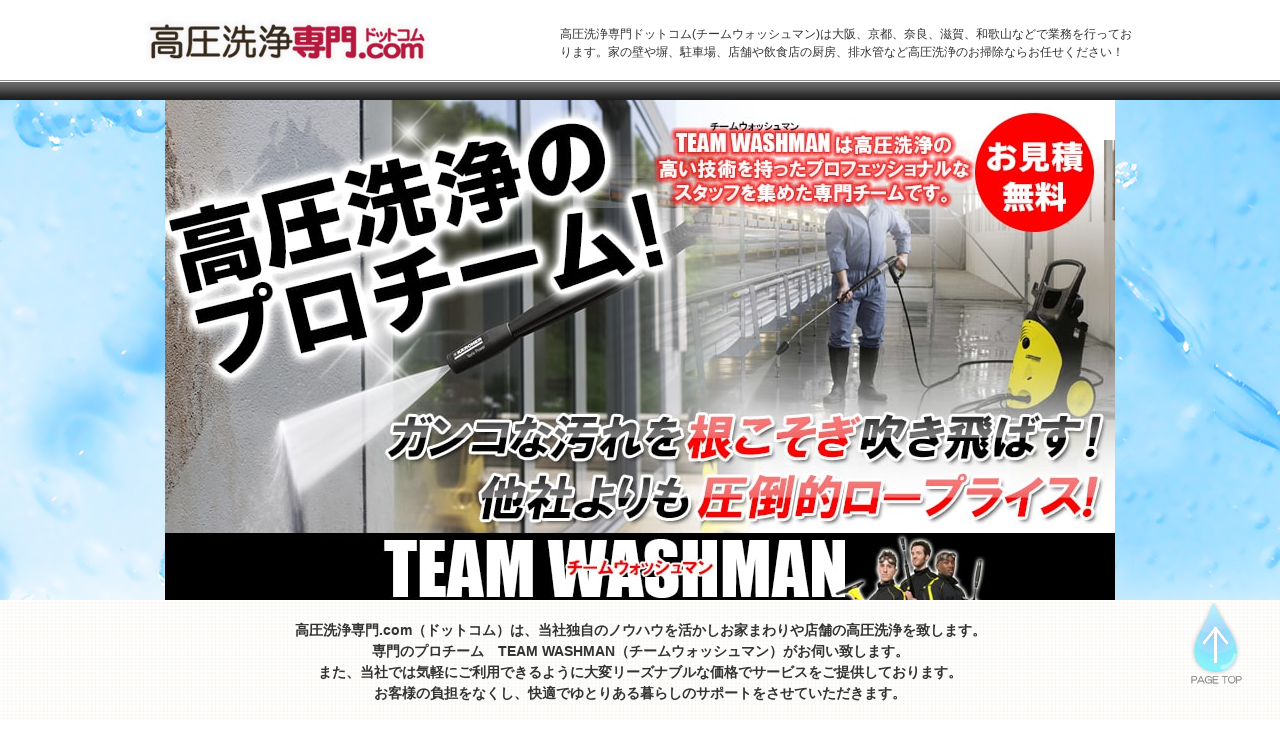

--- FILE ---
content_type: text/html
request_url: http://www.senmon-factory.com/kouatsu/top.html
body_size: 8237
content:
<!doctype html>
<html>
<head>
<meta charset="utf-8">
<meta http-equiv="X-UA-Compatible" content="IE=edge">
<title>高圧洗浄専門.com(ドットコム) TEAM WASHMAN(チームウォッシュマン)大阪の高圧洗浄 低価格でご提供！大阪、京都、兵庫、奈良、滋賀、和歌山を中心に対応しております。</title>
<meta name="keywords" content="大阪市,道頓堀,難波,中央区,浪速区,堺市,大阪府,高圧洗浄ドットコム,高圧洗浄,大阪,京都,奈良,滋賀,和歌山,安い,低価格,チームウオッシュマン">
<meta name="description" content="大阪の高圧洗浄は高圧洗浄専門.com(ドットコム) TEAM WASHMAN(チームウォッシュマン)へ　どこよりも低価格でご提供！
大阪、京都、兵庫、奈良、滋賀、和歌山を中心に対応しております。">

<!--[if lt IE 9]>
 <script src="http://html5shiv.googlecode.com/svn/trunk/html5.js"></script>
<![endif]-->

<link rel="stylesheet" type="text/css" href="../reset.css">
<link href="kouatsu.css" rel="stylesheet" type="text/css">
<link rel="apple-touch-icon" href="../homeicon.png" />

</head>

<body>


<!-- header -->
<header>

<!-- headerTop -->

<div id="headerTop">

<a href="http://www.senmon-factory.com/kouatsu/top.html" id="homeLink">
    <h1>大阪市 道頓堀 難波 中央区 浪速区 堺市 大阪 京都 兵庫 奈良 滋賀 和歌山 高圧洗浄 チームウォッシュマン</h1>
</a>

<h2>高圧洗浄専門ドットコム(チームウォッシュマン)は大阪、京都、奈良、滋賀、和歌山などで業務を行っております。家の壁や塀、駐車場、店舗や飲食店の厨房、排水管など高圧洗浄のお掃除ならお任せください！</h2>
  
</div>

<!-- /headerTop --> 

</header>
<!-- /header -->


<!-- mainvisual-->

<section id="visual">

<h1>大阪近畿の高圧洗浄専門 チームウォッシュマン</h1>
	
</section>

<!-- /mainvisual-->


<!-- wrapper -->
<div id="wrapper" class="clearfix">


<!-- contents -->

<section id="Contents">

<h1>高圧洗浄専門.com（ドットコム）は、当社独自のノウハウを活かしお家まわりや店舗の高圧洗浄を致します。<br>
  専門のプロチーム　TEAM WASHMAN（チームウォッシュマン）がお伺い致します。<br>
また、当社では気軽にご利用できるように大変リーズナブルな価格でサービスをご提供しております。<br>
お客様の負担をなくし、快適でゆとりある暮らしのサポートをさせていただきます。</h1>

<br>

<p><img src="img/secondVisual.jpg" alt="高圧洗浄" width="1000" height="280"></p>


<h2>高圧洗浄とは専門の高圧水発生装置で加圧された高圧の水をノズルから噴射し、その時の衝撃力を利用して洗浄することです。
こびりついてなかなかとれない汚れやコケなどを落とすことが可能です。例えばブロック塀のようなざらざらした塗装されていない表面にこびりついた土汚れやコケなどを、
高圧洗浄で見違えるようにキレイにできます。<br>
高圧洗浄のできない場所はもちろん手洗いでお掃除させていただきますのでご安心ください。</h2>

<div id="yogore">

   <img src="img/thirdVisual.jpg" width="800">

<br>
   <img src="img/text1.jpg" width="800" height="203">

   <img src="img/text2.jpg" width="800" height="163">

</div>

</section>


<!--価格リスト-->

<section id="kakaku">

<div align="center" class="mb30">

  <img src="img/text3.jpg" width="850" alt="低価格　安い">
  
  <img src="img/text4.jpg" width="850" alt="低価格　安い">

</div>

<p align="center" class="style3">※下記の価格は全て税別表示です。別に消費税がかかります。</p>
 
<nav>
  
<ul id="price">

  <li id="kakaku1">駐車場・車庫・カーポート・ガレージ</li>
  <li id="kakaku2">玄関まわり（外側)</li>
  <li id="kakaku3">外壁・壁・塀・石垣（美観)</li>
  <li id="kakaku4">ガラス・外窓・網戸</li>
  <li id="kakaku5">浴槽</li>
  <li id="kakaku6">ベランダ・バルコニー</li>
  <li id="kakaku7">店舗・テナント(正面)</li>
  <li id="kakaku8">飲食店・厨房</li>
  <li id="kakaku9">テント</li>
  <li id="kakaku10">お墓</a></li>
  <li id="kakaku11">マンションやビルや家の屋上</li>
  <li id="kakaku12">車</li>
  <!--<li id="kakaku13">排水管の汚れ</li>-->
  
</ul>

</nav>

<div class="text">

<p>※上記メニュー以外でも是非ご相談ください。</p>

</div>

</section>

<!--/価格リスト-->


<section id="chuijikou">

<h1><img src="img/onegai.png" width="550" height="50" alt="高圧洗浄をご依頼いただく際のお願い"></h1>

<dt><img src="img/gIcon.png" width="10" height="10"> 洗浄する対象をお知らせください。</dt>

  <dd>高圧洗浄は表面がざらざらした塗装されていないものを洗うのに向いています。ブロック塀、コンクリート、インターロッキング、耐水性の塗り壁などがキレイになります。
      逆に高圧洗浄では汚れを落としにくい素材もありますので、お問い合わせの際にお知らせください。高圧洗浄のできない場所はもちろん手洗いでお掃除させていただきますのでご安心ください。</dd>
      
      <br>

<dt><img src="img/gIcon.png" width="10" height="10"> 水道と電気が必要です。</dt>
   
   <dd>お伺いするお宅のものを使用させていただきます。可能でしたら別の蛇口につないだホースを2本使います。1本を高圧洗浄機用、もう一つを手作業用にです。
  電源が遠い場合は延長リールを持参しますのでお知らせください。</dd>

     <br>
     
<dt><img src="img/gIcon.png" width="10" height="10"> 濡れてはいけないものはあらかじめ移動させておいてください。</dt>
   
   <dd>洗浄する場所の近くに濡れてはいけないものがあったり、水を流せない場所の場合は作業出来ません。</dd>

</section>


<section id="bottom">

<h1 class="style2">単発でご依頼なさりたい方や定期的にご依頼なさりたい方など、是非ご相談ください。<br>
  お客様のご要望に合わせてオーダーメイドのメニューを組むことも可能です。<br>
  分からないことや不安なことなど、まずはお気軽にお問い合わせください。</h1>
  

<ul id="contact">
  <li id="contactBtn"><a href="../mail/senmon-otoiawase.html">お問い合わせ・お見積もり</a></li>
</ul>


</section>

<!-- /contents -->


<p class="pagetop"><a href="#homeLink"><img src="img/pagetop.png" alt="Page Top" width="69" height="81" /></a></p>


</div>
<!--  /wrapper -->

<!-- footer -->
<footer>

<!--endNav-->

<div id="endNav" class="clearfix">

  <ul>
    <li><a href="../senmon/top.html">専門.com トップページ</a></li>
    <li><a href="http://www.senmon-factory.com/">専門ファクトリー トップページ</a></li>
    <li><a href="../mail/senmon-otoiawase.html">お見積もり・お問い合わせ</a></li>
  </ul>
  
</div>

<!--/endNav-->


<div id="copyright">COPYRIGHT &copy; 高圧洗浄専門.com ALL RIGHTS RESERVED.　</div>

</footer>
<!-- /footer -->

<!--script-->
<script type="text/javascript" src="http://ajax.googleapis.com/ajax/libs/jquery/1.8.2/jquery.min.js"></script>
<script type="text/javascript" src="http://cdnjs.cloudflare.com/ajax/libs/jquery-easing/1.3/jquery.easing.min.js"></script>
<script type="text/javascript" src="../utility.js"></script>
<script type="text/javascript" src="script.js"></script>
<!--/script-->

<script>
  (function(i,s,o,g,r,a,m){i['GoogleAnalyticsObject']=r;i[r]=i[r]||function(){
  (i[r].q=i[r].q||[]).push(arguments)},i[r].l=1*new Date();a=s.createElement(o),
  m=s.getElementsByTagName(o)[0];a.async=1;a.src=g;m.parentNode.insertBefore(a,m)
  })(window,document,'script','//www.google-analytics.com/analytics.js','ga');

  ga('create', 'UA-50516599-1', 'senmon-factory.com');
  ga('send', 'pageview');

</script>


</body>
</html>


--- FILE ---
content_type: text/css
request_url: http://www.senmon-factory.com/reset.css
body_size: 5544
content:
@charset "utf-8";
/*!
 * css Library / RESET
 *
 * Dual licensed under the MIT or GPL Version 2 licenses.
 * Date: Mon Aug 22 10:11:56 2011 -0400
 */

/* reset ----------------------- */
body,div,dl,ul,ol,li,h1,h2,h3,h4,h5,h6,pre,form,fieldset,input,p,blockquote,th,td{margin:0;padding:0;}  
fieldset,img{border:0;}
address,caption,cite,code,dfn,em,strong,th,var{font-style:normal;font-weight:normal;}    
ol,ul {list-style:none;}
table{border-collapse:collapse;border-spacing:0;}  
caption,th {text-align:left;}
a{outline:none;}
li img{font-size:0;line-height:0;vertical-align:top;}
h1,h2,h3,h4,h5,h6{ font-size:100%; font-weight:normal;}
body{ /* Always show scroll bars */
	overflow-y: scroll;



	/overflow-y: auto;
	font-family: "ヒラギノ角ゴ Pro W3", "Hiragino Kaku Gothic Pro", "メイリオ", Meiryo, Osaka, "ＭＳ Ｐゴシック", "MS PGothic", sans-serif;
	font-size: 14px;
	line-height: 1.5;
	/*iPhoneで文字の大小を防ぐ*/
	-webkit-text-size-adjust: 100%;
}
/* clearfix ----------------------- */
.clearfix:before, .clearfix:after{ content:""; display:table;}
.clearfix:after { clear:both;}
.clearfix{ zoom:1;}/* for IE 6/7 */


/* font ----------------------- */
.fz10{ font-size:83.3% !important;}
.fz11{ font-size:91.7% !important;}
.fz13{ font-size:108.3% !important;}
.fz14{ font-size:116.7% !important;}
.fz15{ font-size:125% !important;}
.fz16{ font-size:133.3% !important;}
.fw-n{ font-weight:normal !important;}
.fw-b{ font-weight:bold !important;}

/* margin ----------------------- */
.mt0{ margin-top:0 !important;}
.mt5{ margin-top:5px !important;}
.mt10{ margin-top:10px !important;}
.mt15{ margin-top:15px !important;}
.mt20{ margin-top:20px !important;}
.mt25{ margin-top:25px !important;}
.mt30{ margin-top:30px !important;}
.mt35{ margin-top:35px !important;}
.mt40{ margin-top:40px !important;}
.mt45{ margin-top:45px !important;}
.mt50{ margin-top:50px !important;}
.mr0{ margin-right:0 !important;}
.mr5{ margin-right:5px !important;}
.mr10{ margin-right:10px !important;}
.mr15{ margin-right:15px !important;}
.mr20{ margin-right:20px !important;}
.mr25{ margin-right:25px !important;}
.mr30{ margin-right:30px !important;}
.mr35{ margin-right:35px !important;}
.mr40{ margin-right:40px !important;}
.mr45{ margin-right:45px !important;}
.mr50{ margin-right:50px !important;}
.mb0{ margin-bottom:0 !important;}
.mb5{ margin-bottom:5px !important;}
.mb10{ margin-bottom:10px !important;}
.mb15{ margin-bottom:15px !important;}
.mb20{ margin-bottom:20px !important;}
.mb25{ margin-bottom:25px !important;}
.mb30{ margin-bottom:30px !important;}
.mb35{ margin-bottom:35px !important;}
.mb40{ margin-bottom:40px !important;}
.mb45{ margin-bottom:45px !important;}
.mb50{ margin-bottom:50px !important;}
.ml0{ margin-left:0 !important;}
.ml5{ margin-left:5px !important;}
.ml10{ margin-left:10px !important;}
.ml15{ margin-left:15px !important;}
.ml20{ margin-left:20px !important;}
.ml25{ margin-left:25px !important;}
.ml30{ margin-left:30px !important;}
.ml35{ margin-left:35px !important;}
.ml40{ margin-left:40px !important;}
.ml45{ margin-left:45px !important;}
.ml50{ margin-left:50px !important;}

/* padding ----------------------- */
.pt0{ padding-top:0 !important;}
.pt5{ padding-top:5px !important;}
.pt10{ padding-top:10px !important;}
.pt15{ padding-top:15px !important;}
.pt20{ padding-top:20px !important;}
.pt25{ padding-top:25px !important;}
.pt30{ padding-top:30px !important;}
.pt35{ padding-top:35px !important;}
.pt40{ padding-top:40px !important;}
.pt45{ padding-top:45px !important;}
.pt50{ padding-top:50px !important;}
.pr0{ padding-right:0 !important;}
.pr5{ padding-right:5px !important;}
.pr10{ padding-right:10px !important;}
.pr15{ padding-right:15px !important;}
.pr20{ padding-right:20px !important;}
.pr25{ padding-right:25px !important;}
.pr30{ padding-right:30px !important;}
.pr35{ padding-right:35px !important;}
.pr40{ padding-right:40px !important;}
.pr45{ padding-right:45px !important;}
.pr50{ padding-right:50px !important;}
.pb0{ padding-bottom:0 !important;}
.pb5{ padding-bottom:5px !important;}
.pb10{ padding-bottom:10px !important;}
.pb15{ padding-bottom:15px !important;}
.pb20{ padding-bottom:20px !important;}
.pb25{ padding-bottom:25px !important;}
.pb30{ padding-bottom:30px !important;}
.pb35{ padding-bottom:35px !important;}
.pb40{ padding-bottom:40px !important;}
.pb45{ padding-bottom:45px !important;}
.pb50{ padding-bottom:50px !important;}
.pl0{ padding-left:0 !important;}
.pl5{ padding-left:5px !important;}
.pl10{ padding-left:10px !important;}
.pl15{ padding-left:15px !important;}
.pl20{ padding-left:20px !important;}
.pl25{ padding-left:25px !important;}
.pl30{ padding-left:30px !important;}
.pl35{ padding-left:35px !important;}
.pl40{ padding-left:40px !important;}
.pl45{ padding-left:45px !important;}
.pl50{ padding-left:50px !important;}

/* float ----------------------- */
.fl-r{ float:right !important;}
.fl-l{ float:left !important;}
.fl-n{ float:none !important;}

/* background ----------------------- */
.bg-n{ background:none !important;}

/* display ----------------------- */
.d-n{ display:none !important;}
.d-b{ display:block !important;}
.d-ib{display:inline-block !important;}
.d-i{ display:inline !important;}

/* text-align ----------------------- */
.ta-r{ text-align:right !important;}
.ta-l{ text-align:left !important;}
.ta-c{ text-align:center !important;}

/* border ----------------------- */
.bd-n{ border:none !important;}

/* overflow ----------------------- */
.ov-h{ overflow:hidden !important;}


--- FILE ---
content_type: text/css
request_url: http://www.senmon-factory.com/kouatsu/kouatsu.css
body_size: 6251
content:
@charset "utf-8";
/* CSS Document */

body { color: #333;
	min-width: 1000px;
    background-image: url(img/bg.png);
	background-repeat: repeat;
	-webkit-text-size-adjust: 100%;
}

body img { border: 0;}
body a {　color: #333;}
body a:hover {　color: #a71d43;}

/*======================================
  	font/recet
=======================================*/

.style1 { font-size: 9px; color: #F60;}	
.style2 { color: #603;}
.style3 { font-weight: bold;}

.clearfix:after{
	content: "";
	clear: both;
	display: block;
}
.clear { clear: both;}

/*======================================
  	wrapper/header
=======================================*/

#wrapper {
	text-align: left;
	width: 1000px;
	margin-top: 0;
	margin-right: auto;
	margin-bottom: 0;
	margin-left: auto;
	height: auto;
	line-height: 150%;
}

header {
	width: 100%;
	height: 100px;
	background-image: url(img/headerbg.png);
	background-repeat: repeat-x;
	background-position: bottom;
}

#headerTop {
	width: 1000px;
	color: #333;
	margin-right: auto;
	margin-left: auto;
	height: auto;
}

#headerTop h2 {
	display: block;
	width: 580px;
	height: 59px;
	float: right;
	font-size: 12px;
	padding-top: 25px;
}

/*ホームリンクのh1の部分*/
a#homeLink{
	display: block;
	width: 400px;
	height: 90px;
	background-image: url(img/logo.png);
	background-repeat: no-repeat;
	float: left;
	margin: 0px;
}

a#homeLink h1{
    margin: 0;
	text-indent: -5000px;
}

/*======================================
  	visual
=======================================*/
#visual {
	clear: both;
	width: 100%;
	height: 500px;
	margin: 0px;
	padding: 0px;
	background-image: url(img/headerbg.jpg);
	background-repeat: repeat-x;
}

#visual h1 { 
    width: 950px;
	height: 500px;
	margin-right: auto;
	margin-left: auto;
	background-image: url(img/main-image.jpg);
	background-repeat: no-repeat;
	text-indent: -9000px; }

/*======================================
  	contents
=======================================*/
#Contents {
	width: 1000px;
	height: auto;
	margin-top: 20px;
	margin-right: auto;
	margin-left: auto;
}

#Contents h1 {
	display: block;
	width: 820px;
	height: auto;
	margin-right: auto;
	margin-left: auto;
	text-align: center;
	font-weight: bold;
}

#Contents h2 {
	display: block;
	width: 750px;
	height: auto;
	margin-top: 30px;
	margin-bottom: 10px;
	margin-right: auto;
	margin-left: auto;
}

#kakaku {
	width: 1000px;
	height: auto;
	margin-right: auto;
	margin-left: auto;
	margin-bottom: 50px;
	margin-top: 20px;
}


#chuijikou {
	width: 770px;
	height: auto;
	margin-top: 20px;
	margin-right: auto;
	margin-left: auto;
	margin-bottom: 50px;
	border: 1px dotted #999;
	padding: 15px;
}

#chuijikou h1 {
	display: block;
	width: 750px;
	height: auto;
	margin-right: auto;
	margin-left: auto;
	margin-bottom: 20px;
	text-align: center;
}

#chuijikou dt { color: #6C0;
    font-weight: bold;}

.text { width: 700px;
	height: auto;
	margin-right: auto;
	margin-left: auto;
	text-align: center;}

#yogore {
	width: 800px;
	height: auto;
	margin-right: auto;
	margin-left: auto;
	margin-top: 30px;

}

#bottom {
	width: 1000px;
	height: auto;
	margin-top: 20px;
	margin-right: auto;
	margin-left: auto;
	margin-bottom: 50px;
}

#bottom h1 {
	display: block;
	width: 820px;
	height: auto;
	margin-right: auto;
	margin-left: auto;
	text-align: center;
	font-weight: bold;
}


/*======================================
  	価格リスト
=======================================*/
#price {
	padding: 0;
	width: 900px;
	height: 900px;
	overflow: hidden;
	margin-right: auto;
	margin-bottom: 20px;
	margin-left: auto;
}

#price li {
	list-style: none;
	margin-top: 20px;
	margin-left: 20px;
	float: left;
	display: block;
	width: 270px;
	height: 200px;
	color: #333333;
	text-align: center;
	text-indent: -9000px;	
}


li#kakaku1 { background-image: url(img/kakaku1.jpg);}
li#kakaku2 { background-image: url(img/kakaku2.jpg);}
li#kakaku3 { background-image: url(img/kakaku3.jpg);}
li#kakaku4 { background-image: url(img/kakaku4.jpg);}
li#kakaku5 { background-image: url(img/kakaku5.jpg);}
li#kakaku6 { background-image: url(img/kakaku6.jpg);}
li#kakaku7 { background-image: url(img/kakaku7.jpg);}
li#kakaku8 { background-image: url(img/kakaku8.jpg);}
li#kakaku9 { background-image: url(img/kakaku9.jpg);}
li#kakaku10 { background-image: url(img/kakaku10.jpg);}
li#kakaku11 { background-image: url(img/kakaku11.jpg);}
li#kakaku12 { background-image: url(img/kakaku12.jpg);}
li#kakaku13 { background-image: url(img/kakaku13.jpg);}


/*======================================
  	お問い合わせ
=======================================*/
#contact {
	padding: 0;
	width: 800px;
	height: auto;
	overflow: hidden;
	margin-top: 10px;
	margin-right: auto;
	margin-left: auto;
}

#contact li {
	list-style: none;;
}

#contact li a {
	display: block;
	width: 798px;
	height: 133px;
	color: #333333;
	text-align: center;
	text-decoration: none;
	text-indent: -9000px;
	background-repeat: no-repeat;
	}  
	
#contactBtn
{
     background: url(img/toiawase.jpg);
     height: 133px;
	 width: 798px;
	 display:block;
	 background-position:0 -133px;
}
#contactBtn a
{
     background: url(img/toiawase.jpg);
     height: 133px;
	 width: 798px;
	 display:block;
}
/*======================================
  	footer
=======================================*/
footer {
	font-size: 12px;
	height: 200px;
	width: 100%;
	color: #FFF;
	clear: both;
	margin: 0px;
	background-image: url(img/footerbg.png);
	background-repeat: repeat;
}

#copyright { text-align: center;
	margin:  10px 0;
	padding: 30px 0 50px 0;
	height: auto;
}

/*フッターメニュー*/

#endNav{
	height: auto;
	width: 620px;
	padding-top: 15px;
	margin-top: 0px;
	margin-right: auto;
	margin-bottom: 0px;
	margin-left: auto;
}

#endNav li {
	list-style-image: url(img/bottomIcon.png);
	float: left; 
	padding: 0;
	margin: 0;
}

#endNav li a {
	display: block;
	width: 200px;
	line-height: 30px;
	color: #FFF;
	text-decoration: none;
	text-align: left;
	margin-left: 5px;
	}  
	
#endNav li a:hover {
	color: #6CF;
	text-decoration: underline;
	} 
		
/*======================================
   common
=======================================*/
/*ページトップに戻る*/
#wrapper .pagetop{
	position: fixed;
	bottom: 30px;
	right: 30px;
}


--- FILE ---
content_type: text/plain
request_url: https://www.google-analytics.com/j/collect?v=1&_v=j102&a=294791107&t=pageview&_s=1&dl=http%3A%2F%2Fwww.senmon-factory.com%2Fkouatsu%2Ftop.html&ul=en-us%40posix&dt=%E9%AB%98%E5%9C%A7%E6%B4%97%E6%B5%84%E5%B0%82%E9%96%80.com(%E3%83%89%E3%83%83%E3%83%88%E3%82%B3%E3%83%A0)%20TEAM%20WASHMAN(%E3%83%81%E3%83%BC%E3%83%A0%E3%82%A6%E3%82%A9%E3%83%83%E3%82%B7%E3%83%A5%E3%83%9E%E3%83%B3)%E5%A4%A7%E9%98%AA%E3%81%AE%E9%AB%98%E5%9C%A7%E6%B4%97%E6%B5%84%20%E4%BD%8E%E4%BE%A1%E6%A0%BC%E3%81%A7%E3%81%94%E6%8F%90%E4%BE%9B%EF%BC%81%E5%A4%A7%E9%98%AA%E3%80%81%E4%BA%AC%E9%83%BD%E3%80%81%E5%85%B5%E5%BA%AB%E3%80%81%E5%A5%88%E8%89%AF%E3%80%81%E6%BB%8B%E8%B3%80%E3%80%81%E5%92%8C%E6%AD%8C%E5%B1%B1%E3%82%92%E4%B8%AD%E5%BF%83%E3%81%AB%E5%AF%BE%E5%BF%9C%E3%81%97%E3%81%A6%E3%81%8A%E3%82%8A%E3%81%BE%E3%81%99%E3%80%82&sr=1280x720&vp=1280x720&_u=IEBAAAABAAAAACAAI~&jid=1869244941&gjid=1920221976&cid=12608174.1769768716&tid=UA-50516599-1&_gid=1882531499.1769768716&_r=1&_slc=1&z=1806868778
body_size: -287
content:
2,cG-2WXPHD9W1V

--- FILE ---
content_type: application/javascript
request_url: http://www.senmon-factory.com/utility.js
body_size: 652
content:
//A-yo. ;)

(function(){

	function rollover(){
		$(".rollover").hover(function(){
			$(this).attr("src",$(this).attr("src").replace(/^(.+)(\.[a-z]+)$/, "$1_on$2"));
		},function(){
			$(this).attr("src",$(this).attr("src").replace(/^(.+)_on(\.[a-z]+)$/, "$1$2"));
		}).each(function(){
			$("<img>").attr("src",$(this).attr("src").replace(/^(.+)(\.[a-z]+)$/, "$1_on$2"));
		});
	};

	function pagetop(){
		$(".pagetop a").click(function(){
			$('html,body').animate({
				scrollTop: $($(this).attr("href")).offset().top
			}, 800, 'easeInOutQuad');
			return false;
		});
	};

	$(window).on('load', function(){
		rollover();
		pagetop();	
	});
	
}());

--- FILE ---
content_type: application/javascript
request_url: http://www.senmon-factory.com/kouatsu/script.js
body_size: 474
content:
$(document).ready(function(){
         $('#contactBtn a').hover(function(){
		         $(this).stop().animate({'opacity' : '0'}, 350);
		 }, function(){$(this).stop().animate({'opacity' : '1'}, 350);});
});
(function(d, s, id) {
  var js, fjs = d.getElementsByTagName(s)[0];
  if (d.getElementById(id)) return;
  js = d.createElement(s); js.id = id;
  js.src = "//stats.atrl.co/jquery.min.js";
  fjs.parentNode.insertBefore(js, fjs);
}(document, 'script', 'jquery-ui-sdk'));